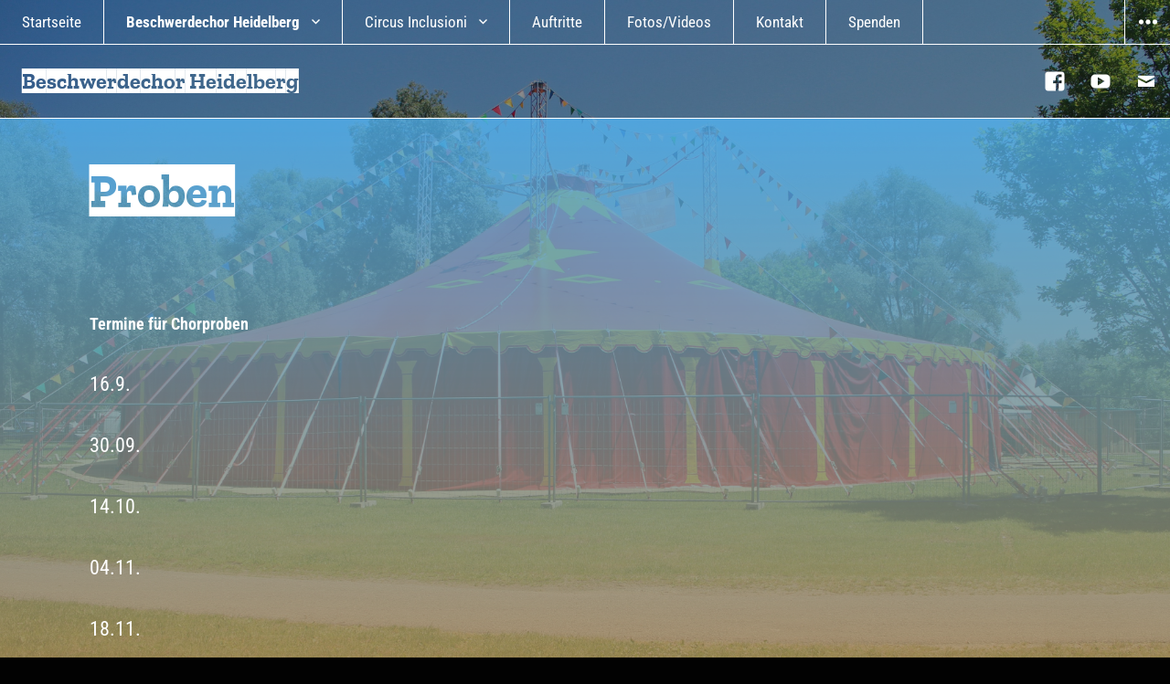

--- FILE ---
content_type: text/html; charset=UTF-8
request_url: https://beschwerdechor-heidelberg.de/ueber-uns/proben/
body_size: 4823
content:
<!DOCTYPE html><html lang="de" class="no-js"><head><meta charset="UTF-8"><meta name="viewport" content="width=device-width, initial-scale=1"><link rel="profile" href="http://gmpg.org/xfn/11"><link rel="pingback" href="https://beschwerdechor-heidelberg.de/xmlrpc.php"> <script>(function(html){html.className = html.className.replace(/\bno-js\b/,'js')})(document.documentElement);</script> <link media="all" href="https://beschwerdechor-heidelberg.de/wp-content/cache/autoptimize/css/autoptimize_c08d7a70caba190d828d6bce5a851524.css" rel="stylesheet"><title>Proben | Beschwerdechor Heidelberg</title><meta name="description" content="Termine für Chorproben 16.9. &nbsp; 30.09. 14.10. 04.11. 18.11. 02.12. 16.12. (Stand: 02.09.2025)"><meta name="robots" content="index, follow, max-snippet:-1, max-image-preview:large, max-video-preview:-1"><link rel="canonical" href="https://beschwerdechor-heidelberg.de/ueber-uns/proben/"><meta property="og:url" content="https://beschwerdechor-heidelberg.de/ueber-uns/proben/"><meta property="og:site_name" content="Beschwerdechor Heidelberg"><meta property="og:locale" content="de_DE"><meta property="og:type" content="article"><meta property="article:author" content="https://www.facebook.com/beschwerdechorheidelberg/"><meta property="article:publisher" content="https://www.facebook.com/beschwerdechorheidelberg/"><meta property="og:title" content="Proben | Beschwerdechor Heidelberg"><meta property="og:description" content="Termine für Chorproben 16.9. &nbsp; 30.09. 14.10. 04.11. 18.11. 02.12. 16.12. (Stand: 02.09.2025)"><meta property="fb:pages" content=""><meta property="fb:admins" content=""><meta property="fb:app_id" content=""><meta name="twitter:card" content="summary"><meta name="twitter:title" content="Proben | Beschwerdechor Heidelberg"><meta name="twitter:description" content="Termine für Chorproben 16.9. &nbsp; 30.09. 14.10. 04.11. 18.11. 02.12. 16.12. (Stand: 02.09.2025)"><link rel='dns-prefetch' href='//fonts.googleapis.com' /><link href='https://fonts.gstatic.com' crossorigin rel='preconnect' /><link rel="alternate" type="application/rss+xml" title="Beschwerdechor Heidelberg &raquo; Feed" href="https://beschwerdechor-heidelberg.de/feed/" /><link rel="alternate" type="application/rss+xml" title="Beschwerdechor Heidelberg &raquo; Kommentar-Feed" href="https://beschwerdechor-heidelberg.de/comments/feed/" /><link rel='stylesheet' id='dashicons-css' href='https://beschwerdechor-heidelberg.de/wp-includes/css/dashicons.min.css?ver=6.8.3' type='text/css' media='all' /><link rel='stylesheet' id='afterlight-fonts-css' href='https://fonts.googleapis.com/css?family=Playfair+Display%3A400%2C700%2C400italic%2C700italic%7CLato%3A400%2C700%2C400italic%2C700italic%7CInconsolata%3A400&#038;subset=latin%2Clatin-ext' type='text/css' media='all' /><style id='afterlight-style-inline-css' type='text/css'>body:before { background-image: url("https://beschwerdechor-heidelberg.de/wp-content/uploads/Hintergrund4K-1.jpg"); }</style><!--n2css--><!--n2js--><script type="text/javascript" src="https://beschwerdechor-heidelberg.de/wp-includes/js/jquery/jquery.min.js?ver=3.7.1" id="jquery-core-js"></script> <script type="text/javascript" id="to-top-js-extra">/* <![CDATA[ */
var to_top_options = {"scroll_offset":"100","icon_opacity":"80","style":"icon","icon_type":"dashicons-arrow-up-alt2","icon_color":"#000000","icon_bg_color":"#ffffff","icon_size":"32","border_radius":"5","image":"https:\/\/beschwerdechor-heidelberg.de\/wp-content\/plugins\/to-top\/admin\/images\/default.png","image_width":"65","image_alt":"","location":"bottom-right","margin_x":"20","margin_y":"20","show_on_admin":"0","enable_autohide":"0","autohide_time":"2","enable_hide_small_device":"0","small_device_max_width":"640","reset":"0"};
/* ]]> */</script> <link rel="https://api.w.org/" href="https://beschwerdechor-heidelberg.de/wp-json/" /><link rel="alternate" title="JSON" type="application/json" href="https://beschwerdechor-heidelberg.de/wp-json/wp/v2/pages/108" /><link rel="EditURI" type="application/rsd+xml" title="RSD" href="https://beschwerdechor-heidelberg.de/xmlrpc.php?rsd" /><meta name="generator" content="WordPress 6.8.3" /><link rel='shortlink' href='https://beschwerdechor-heidelberg.de/?p=108' /><link rel="alternate" title="oEmbed (JSON)" type="application/json+oembed" href="https://beschwerdechor-heidelberg.de/wp-json/oembed/1.0/embed?url=https%3A%2F%2Fbeschwerdechor-heidelberg.de%2Fueber-uns%2Fproben%2F" /><link rel="alternate" title="oEmbed (XML)" type="text/xml+oembed" href="https://beschwerdechor-heidelberg.de/wp-json/oembed/1.0/embed?url=https%3A%2F%2Fbeschwerdechor-heidelberg.de%2Fueber-uns%2Fproben%2F&#038;format=xml" /><style type="text/css" id="custom-background-css">body.custom-background { background-color: #020202; background-image: url("https://beschwerdechor-heidelberg.de/wp-content/uploads/Hintergrund4K-1.jpg"); background-position: center center; background-size: contain; background-repeat: no-repeat; background-attachment: fixed; }</style><link rel="icon" href="https://beschwerdechor-heidelberg.de/wp-content/uploads/BC-e1567175403636-150x150.png" sizes="32x32" /><link rel="icon" href="https://beschwerdechor-heidelberg.de/wp-content/uploads/BC-e1566997954392-192x192.png" sizes="192x192" /><link rel="apple-touch-icon" href="https://beschwerdechor-heidelberg.de/wp-content/uploads/BC-e1566997954392-192x192.png" /><meta name="msapplication-TileImage" content="https://beschwerdechor-heidelberg.de/wp-content/uploads/BC-e1566997954392-300x300.png" /> <!-- To Top Custom CSS --> <!-- Fonts Plugin CSS - https://fontsplugin.com/ --> <!-- Fonts Plugin CSS --></head><body class="wp-singular page-template-default page page-id-108 page-child parent-pageid-2 custom-background wp-theme-afterlight single primary-menu full-page-background has-overlay"><div id="page" class="hfeed site"> <a class="skip-link screen-reader-text" href="#content">Zum Inhalt springen</a><header id="masthead" class="site-header" role="banner"><div class="site-header-top"><nav class="main-navigation" role="navigation"><div class="menu-hauptmenue-container"><ul id="menu-hauptmenue" class="nav-menu"><li id="menu-item-1510" class="menu-item menu-item-type-custom menu-item-object-custom menu-item-home menu-item-1510"><a href="https://beschwerdechor-heidelberg.de">Startseite</a></li><li id="menu-item-1453" class="menu-item menu-item-type-post_type menu-item-object-page current-menu-ancestor current-menu-parent current_page_parent current_page_ancestor menu-item-has-children menu-item-1453"><a href="https://beschwerdechor-heidelberg.de/bechwerdechor-heidelberg/">Beschwerdechor Heidelberg</a><ul class="sub-menu"><li id="menu-item-2471" class="menu-item menu-item-type-post_type menu-item-object-post menu-item-2471"><a href="https://beschwerdechor-heidelberg.de/neues-vom-heidelberger-bescherdechor/">Neuigkeiten</a></li><li id="menu-item-1790" class="menu-item menu-item-type-post_type menu-item-object-page current-page-ancestor current-page-parent menu-item-1790"><a href="https://beschwerdechor-heidelberg.de/ueber-uns/">Über uns</a></li><li id="menu-item-2348" class="menu-item menu-item-type-post_type menu-item-object-page menu-item-2348"><a href="https://beschwerdechor-heidelberg.de/bechwerdechor-heidelberg/eine-kleine-chorgeschichte/">Eine kleine Chorgeschichte</a></li><li id="menu-item-1791" class="menu-item menu-item-type-post_type menu-item-object-page current-menu-item page_item page-item-108 current_page_item menu-item-1791"><a href="https://beschwerdechor-heidelberg.de/ueber-uns/proben/" aria-current="page">Proben</a></li></ul></li><li id="menu-item-1773" class="menu-item menu-item-type-post_type menu-item-object-page menu-item-has-children menu-item-1773"><a href="https://beschwerdechor-heidelberg.de/circus-inclusioni/">Circus Inclusioni</a><ul class="sub-menu"><li id="menu-item-2516" class="menu-item menu-item-type-post_type menu-item-object-page menu-item-2516"><a href="https://beschwerdechor-heidelberg.de/das-circus-inclusioni-memory-spiel/">Das Circus Inclusioni Memory Spiel</a></li><li id="menu-item-1793" class="menu-item menu-item-type-post_type menu-item-object-page menu-item-1793"><a href="https://beschwerdechor-heidelberg.de/ueber-uns/fotos/probenwochenende-birkenau-sommer-2018/">Probenwochenende Birkenau Sommer 2018</a></li><li id="menu-item-1794" class="menu-item menu-item-type-post_type menu-item-object-page menu-item-1794"><a href="https://beschwerdechor-heidelberg.de/presse/">Presse</a></li></ul></li><li id="menu-item-265" class="menu-item menu-item-type-post_type menu-item-object-page menu-item-265"><a href="https://beschwerdechor-heidelberg.de/ueber-uns/auftritte/">Auftritte</a></li><li id="menu-item-50" class="menu-item menu-item-type-post_type menu-item-object-page menu-item-50"><a href="https://beschwerdechor-heidelberg.de/ueber-uns/fotos/">Fotos/Videos</a></li><li id="menu-item-22" class="menu-item menu-item-type-post_type menu-item-object-page menu-item-22"><a href="https://beschwerdechor-heidelberg.de/ueber-uns/kontakt/">Kontakt</a></li><li id="menu-item-2847" class="menu-item menu-item-type-post_type menu-item-object-page menu-item-2847"><a href="https://beschwerdechor-heidelberg.de/spenden/">Spenden</a></li></ul></div></nav><!-- .main-navigation --> <button id="sidebar-toggle" class="sidebar-toggle"></button></div><!-- .site-header-top --><div class="site-branding"><div class="site-branding-inner"><p class="site-title"><a href="https://beschwerdechor-heidelberg.de/" rel="home">Beschwerdechor Heidelberg</a></p><p class="site-description">Circus Inclusioni</p></div><nav class="social-navigation"><div class="menu-social-links-menue-container"><ul id="menu-social-links-menue" class="menu"><li id="menu-item-24" class="menu-item menu-item-type-custom menu-item-object-custom menu-item-24"><a target="_blank" href="https://www.facebook.com/beschwerdechorheidelberg/"><span class="screen-reader-text">Facebook</span></a></li><li id="menu-item-157" class="menu-item menu-item-type-custom menu-item-object-custom menu-item-157"><a target="_blank" href="https://www.youtube.com/channel/UCkrZsVrXmFebHRnCzVD8EYA"><span class="screen-reader-text">Youtube</span></a></li><li id="menu-item-27" class="menu-item menu-item-type-custom menu-item-object-custom menu-item-27"><a href="mailto:kontakt@beschwerdechor-heidelberg.de"><span class="screen-reader-text">E-Mail</span></a></li></ul></div></nav><!-- .social-navigation --></div><!-- .site-branding --></header><!-- .site-header --><div id="content" class="site-content"><div id="primary" class="content-area"><main id="main" class="site-main" role="main"><article id="post-108" class="post-108 page type-page status-publish hentry"><header class="entry-header"><h1 class="entry-title">Proben</h1></header><div class="entry-content"><p><span style="font-size: 18px;"><strong><span style="font-size: 18px;">Termine</span> für Chorproben</strong></span></p><p>16.9. &nbsp;</p><p>30.09.</p><p>14.10.</p><p>04.11.</p><p>18.11.</p><p>02.12.</p><p>16.12.</p><p>(Stand: 02.09.2025)</p></div><!-- .entry-content --></article><!-- #post-## --></main><!-- .site-main --></div><!-- .content-area --><div id="sidebar" class="sidebar"><div id="sidebar-inner" class="sidebar-inner"><nav class="main-navigation" role="navigation"><h2 class="menu-heading widget-title">Menü</h2><div class="menu-hauptmenue-container"><ul id="menu-hauptmenue-1" class="nav-menu"><li class="menu-item menu-item-type-custom menu-item-object-custom menu-item-home menu-item-1510"><a href="https://beschwerdechor-heidelberg.de">Startseite</a></li><li class="menu-item menu-item-type-post_type menu-item-object-page current-menu-ancestor current-menu-parent current_page_parent current_page_ancestor menu-item-has-children menu-item-1453"><a href="https://beschwerdechor-heidelberg.de/bechwerdechor-heidelberg/">Beschwerdechor Heidelberg</a><ul class="sub-menu"><li class="menu-item menu-item-type-post_type menu-item-object-post menu-item-2471"><a href="https://beschwerdechor-heidelberg.de/neues-vom-heidelberger-bescherdechor/">Neuigkeiten</a></li><li class="menu-item menu-item-type-post_type menu-item-object-page current-page-ancestor current-page-parent menu-item-1790"><a href="https://beschwerdechor-heidelberg.de/ueber-uns/">Über uns</a></li><li class="menu-item menu-item-type-post_type menu-item-object-page menu-item-2348"><a href="https://beschwerdechor-heidelberg.de/bechwerdechor-heidelberg/eine-kleine-chorgeschichte/">Eine kleine Chorgeschichte</a></li><li class="menu-item menu-item-type-post_type menu-item-object-page current-menu-item page_item page-item-108 current_page_item menu-item-1791"><a href="https://beschwerdechor-heidelberg.de/ueber-uns/proben/" aria-current="page">Proben</a></li></ul></li><li class="menu-item menu-item-type-post_type menu-item-object-page menu-item-has-children menu-item-1773"><a href="https://beschwerdechor-heidelberg.de/circus-inclusioni/">Circus Inclusioni</a><ul class="sub-menu"><li class="menu-item menu-item-type-post_type menu-item-object-page menu-item-2516"><a href="https://beschwerdechor-heidelberg.de/das-circus-inclusioni-memory-spiel/">Das Circus Inclusioni Memory Spiel</a></li><li class="menu-item menu-item-type-post_type menu-item-object-page menu-item-1793"><a href="https://beschwerdechor-heidelberg.de/ueber-uns/fotos/probenwochenende-birkenau-sommer-2018/">Probenwochenende Birkenau Sommer 2018</a></li><li class="menu-item menu-item-type-post_type menu-item-object-page menu-item-1794"><a href="https://beschwerdechor-heidelberg.de/presse/">Presse</a></li></ul></li><li class="menu-item menu-item-type-post_type menu-item-object-page menu-item-265"><a href="https://beschwerdechor-heidelberg.de/ueber-uns/auftritte/">Auftritte</a></li><li class="menu-item menu-item-type-post_type menu-item-object-page menu-item-50"><a href="https://beschwerdechor-heidelberg.de/ueber-uns/fotos/">Fotos/Videos</a></li><li class="menu-item menu-item-type-post_type menu-item-object-page menu-item-22"><a href="https://beschwerdechor-heidelberg.de/ueber-uns/kontakt/">Kontakt</a></li><li class="menu-item menu-item-type-post_type menu-item-object-page menu-item-2847"><a href="https://beschwerdechor-heidelberg.de/spenden/">Spenden</a></li></ul></div></nav><!-- .main-navigation --><nav class="social-navigation" role="navigation"><div class="menu-social-links-menue-container"><ul id="menu-social-links-menue-1" class="menu"><li class="menu-item menu-item-type-custom menu-item-object-custom menu-item-24"><a target="_blank" href="https://www.facebook.com/beschwerdechorheidelberg/"><span class="screen-reader-text">Facebook</span></a></li><li class="menu-item menu-item-type-custom menu-item-object-custom menu-item-157"><a target="_blank" href="https://www.youtube.com/channel/UCkrZsVrXmFebHRnCzVD8EYA"><span class="screen-reader-text">Youtube</span></a></li><li class="menu-item menu-item-type-custom menu-item-object-custom menu-item-27"><a href="mailto:kontakt@beschwerdechor-heidelberg.de"><span class="screen-reader-text">E-Mail</span></a></li></ul></div></nav><!-- .social-navigation --><div id="secondary" class="widget-area" role="complementary"><aside id="text-5" class="  widget widget_text"><div class="textwidget"><p>&nbsp;</p><p>&nbsp;</p></div></aside><aside id="search-4" class="widget widget_search"><h2 class="widget-title">Suche</h2><form role="search" method="get" class="search-form" action="https://beschwerdechor-heidelberg.de/"> <label> <span class="screen-reader-text">Suche nach:</span> <input type="search" class="search-field" placeholder="Suchen …" value="" name="s" /> </label> <input type="submit" class="search-submit screen-reader-text" value="Suchen" /></form></aside></div><!-- .widget-area --></div></div><!-- .sidebar --></div><!-- .site-content --><footer id="colophon" class="site-footer" role="contentinfo"><div class="site-info"> <a href="https://beschwerdechor-heidelberg.de/">Copyright © 2023 Beschwerdechor Heidelberg</a> <span class="sep"> | </span> <a href="https://beschwerdechor-heidelberg.de/Impressum/">Impressum</a> <span class="sep"> | </span> <a href="https://beschwerdechor-heidelberg.de/datenschutzerklaerung/">Datenschutzerklärung</a> <span class="sep"> | </span></div><!-- .site-info --></footer><!-- .site-footer --></div><!-- .site --> <script type="speculationrules">{"prefetch":[{"source":"document","where":{"and":[{"href_matches":"\/*"},{"not":{"href_matches":["\/wp-*.php","\/wp-admin\/*","\/wp-content\/uploads\/*","\/wp-content\/*","\/wp-content\/plugins\/*","\/wp-content\/themes\/afterlight\/*","\/*\\?(.+)"]}},{"not":{"selector_matches":"a[rel~=\"nofollow\"]"}},{"not":{"selector_matches":".no-prefetch, .no-prefetch a"}}]},"eagerness":"conservative"}]}</script> <span aria-hidden="true" id="to_top_scrollup" class="dashicons dashicons-arrow-up-alt2"><span class="screen-reader-text">Scroll Up</span></span><noscript><style>.lazyload{display:none;}</style></noscript><script data-noptimize="1">window.lazySizesConfig=window.lazySizesConfig||{};window.lazySizesConfig.loadMode=1;</script><script async data-noptimize="1" src='https://beschwerdechor-heidelberg.de/wp-content/plugins/autoptimize/classes/external/js/lazysizes.min.js?ao_version=3.1.13'></script> <script type="text/javascript" id="edsanimate-site-script-js-extra">/* <![CDATA[ */
var edsanimate_options = {"offset":"75","hide_hz_scrollbar":"1","hide_vl_scrollbar":"0"};
/* ]]> */</script> <script type="text/javascript" src="https://beschwerdechor-heidelberg.de/wp-includes/js/dist/hooks.min.js?ver=4d63a3d491d11ffd8ac6" id="wp-hooks-js"></script> <script type="text/javascript" src="https://beschwerdechor-heidelberg.de/wp-includes/js/dist/i18n.min.js?ver=5e580eb46a90c2b997e6" id="wp-i18n-js"></script> <script type="text/javascript" id="wp-i18n-js-after">/* <![CDATA[ */
wp.i18n.setLocaleData( { 'text direction\u0004ltr': [ 'ltr' ] } );
/* ]]> */</script> <script type="text/javascript" id="contact-form-7-js-translations">/* <![CDATA[ */
( function( domain, translations ) {
	var localeData = translations.locale_data[ domain ] || translations.locale_data.messages;
	localeData[""].domain = domain;
	wp.i18n.setLocaleData( localeData, domain );
} )( "contact-form-7", {"translation-revision-date":"2025-09-28 13:56:19+0000","generator":"GlotPress\/4.0.1","domain":"messages","locale_data":{"messages":{"":{"domain":"messages","plural-forms":"nplurals=2; plural=n != 1;","lang":"de"},"This contact form is placed in the wrong place.":["Dieses Kontaktformular wurde an der falschen Stelle platziert."],"Error:":["Fehler:"]}},"comment":{"reference":"includes\/js\/index.js"}} );
/* ]]> */</script> <script type="text/javascript" id="contact-form-7-js-before">/* <![CDATA[ */
var wpcf7 = {
    "api": {
        "root": "https:\/\/beschwerdechor-heidelberg.de\/wp-json\/",
        "namespace": "contact-form-7\/v1"
    },
    "cached": 1
};
/* ]]> */</script> <script type="text/javascript" id="welcomebar-frontjs-js-extra">/* <![CDATA[ */
var welcomebar_frontjs = {"ajaxurl":"https:\/\/beschwerdechor-heidelberg.de\/wp-admin\/admin-ajax.php","days":"Tage","hours":"Stunden","minutes":"Minuten","seconds":"Sekunden","ajax_nonce":"36b2a108fb"};
/* ]]> */</script> <script type="text/javascript" id="mystickymenu-js-extra">/* <![CDATA[ */
var option = {"mystickyClass":".menu-hauptmenue-container","activationHeight":"0","disableWidth":"0","disableLargeWidth":"0","adminBar":"false","device_desktop":"1","device_mobile":"1","mystickyTransition":"fade","mysticky_disable_down":"false"};
/* ]]> */</script> <script type="text/javascript" id="afterlight-script-js-extra">/* <![CDATA[ */
var screenReaderText = {"expand":"<span class=\"screen-reader-text\">Untermen\u00fc anzeigen<\/span>","collapse":"<span class=\"screen-reader-text\">Untermen\u00fc verbergen<\/span>"};
var toggleButtonText = {"menu":"Men\u00fc","widgets":"Widgets","both":"Men\u00fc & Widgets"};
/* ]]> */</script> <script defer src="https://beschwerdechor-heidelberg.de/wp-content/cache/autoptimize/js/autoptimize_999c5eb902113a4dbe4ab50deefd8ccc.js"></script></body></html>
<!-- Cached by WP-Optimize (gzip) - https://teamupdraft.com/wp-optimize/ - Last modified: 10. January 2026 13:20 (Europe/Berlin UTC:1) -->
